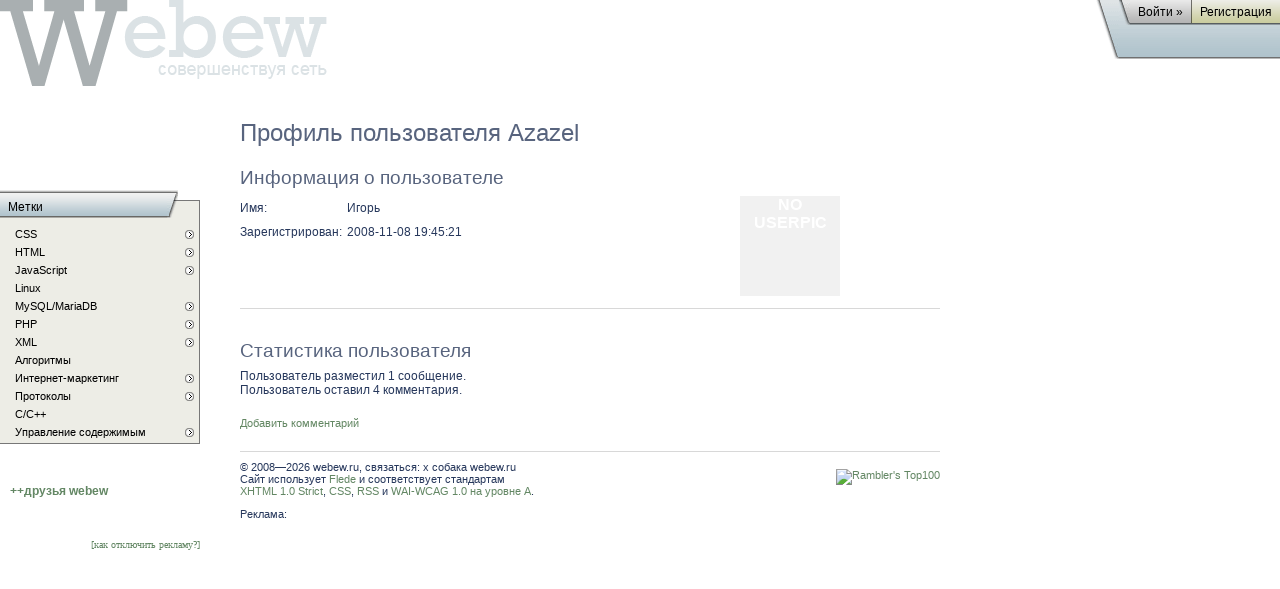

--- FILE ---
content_type: text/html; charset=utf-8
request_url: https://webew.ru/users/1633.webew
body_size: 3169
content:
<!DOCTYPE html PUBLIC "-//W3C//DTD XHTML 1.0 Strict//EN" "http://www.w3.org/TR/xhtml1/DTD/xhtml1-strict.dtd">
<html xmlns="http://www.w3.org/1999/xhtml" xml:lang='ru-RU'>
<head>
	<meta http-equiv="content-type" content="text/html; charset=utf-8" />
	<title>Профиль пользователя Azazel</title>
	<link rel="stylesheet" type="text/css" href="/webew.css?new" />
	<link type="image/x-icon" rel="shortcut icon" href="/i/favicon.ico" />
	<link rel="alternate" title="Новые статьи на webew.ru" href="http://feeds.feedburner.com/webew" type="application/rss+xml" />
	<link rel="alternate" title="Новые темы и комментарии" href="http://webew.ru/posts.rss" type="application/rss+xml" />
<script type="text/javascript" src="/js/jquery.min.js"></script>
<script type="text/javascript"  src="/js/jquery.tableOfContents.js"></script>
<!--<script type="text/javascript"  src="/js/lib.js"></script> тут пусто -->
<script type="text/javascript"  src="/js/document-ready.js"></script>
	<script type="text/javascript" src="/default.js"></script>
	<script type="text/javascript" src="/common.js"></script>
	<script type="text/javascript" src="/ajax.js"></script>
	<script type="text/javascript" src="/hl2bbcode.js"></script>
	<script type='text/javascript'>
		webew.user = 0;
	</script>
</head>
<body>
	<table class="top">
	<tr>
		<td><a href="http://webew.ru/">
	<img src="/i/logo.png" width="327" height="86" alt="webew"/>
</a></td>
		<td class="trmenu">
		<table class="trmenu">
	<tr>
		<td rowspan="2"><img width="23" height="59" alt="" src="/i/trmenu_cut.gif"/></td>
		<td><table class="btn">
			<tr>
				<td class="cut"><img width="11" height="25" alt="" src="/i/trmenu_btncut.gif"/></td>
				<td class="blue"><a  onclick="return webew.showAuthDialog(1);" href="/login.webew" >Войти »</a></td>
				<td class="split"><img width="1" height="25" alt="" src="/i/trmenu_btnsplit.gif"/></td>
				<td class="yellow"><a  onclick="return webew.showRegDialog(1);" href="/newuser.webew" >Регистрация</a></td>
			</tr>
		</table></td>
	</tr>
	<tr>
		<td class="input" colspan="4">
			&nbsp;
			<!--input value="Введите слова для поиска..."/--></td>
	</tr>
</table>
		</td>
	</tr>
</table>
	<div class="main">
		<h1>Профиль пользователя Azazel</h1>
		<h2>Информация о пользователе</h2>
<table class="nomargin wide">
	<tr>
		<td>
			<table class="text nomargin wide">
				<tr><td colspan="2"></td></tr>
				<tr><td style="white-space:nowrap; vertical-align:middle;">Имя: </td><td style="width:100%; padding:5px;">Игорь</td></tr>
				<tr><td style="white-space:nowrap; vertical-align:middle;">Зарегистрирован: </td><td style="width:100%; padding:5px;">2008-11-08 19:45:21</td></tr>
			</table>
		</td>
		<td class="nopad" style="width: 200px;">
<div class="blankavatar">NO USERPIC</div>
		</td>
	</tr>
</table>
		<img width="100%" height="1" alt="" src="/i/hrule.gif" />
		<div class="text">
<h2>Статистика пользователя</h2>
Пользователь разместил 1 сообщение.<br/>
Пользователь оставил 4 комментария.<br/>
</div>
		<div class="vote twink"><a href="/newcomment.webew?eid=1633">Добавить комментарий</a></div><br/>
		<img src="/i/hrule.gif" width="100%" height="1" alt="" />
		<div class="copy twink">&copy; 2008&mdash;2026 webew.ru, связаться: x собака webew.ru
<br/>Сайт использует <a href="//flede.org/">Flede</a> и соответствует стандартам
<script type="text/javascript"><!--
document.write("<a href='//validator.w3.org/check?uri=referer'>XHTML&nbsp;1.0&nbsp;Strict</a>, <a href='//jigsaw.w3.org/css-validator/check/referer'>CSS</a>, <a href='//validator.w3.org/feed/check.cgi?url=http%3A//webew.ru/webew.rss'>RSS</a> и");
-->
</script>
 <a href="http://webew.ru/articles/696.webew">WAI-WCAG&nbsp;1.0&nbsp;на&nbsp;уровне&nbsp;A</a>.
</div>
<div class="counters">
<script src="/js/yandex-metrika.js"></script>
<script type="text/javascript"><!--
document.write("<a href='//feeds.feedburner.com/webew'><img src='//feeds.feedburner.com/~fc/webew?bg=99CCFF&amp;fg=444444&amp;anim=0' height='26' width='88' alt='' /></a>");
-->
</script>
<!--LiveInternet counter--><script type="text/javascript"><!--
document.write("<a href='http://www.liveinternet.ru/click' "+
"target=_blank><img src='//counter.yadro.ru/hit?t44.6;r"+
escape(document.referrer)+((typeof(screen)=="undefined")?"":
";s"+screen.width+"*"+screen.height+"*"+(screen.colorDepth?
screen.colorDepth:screen.pixelDepth))+";u"+escape(document.URL)+
";h"+escape(document.title.substring(0,80))+";"+Math.random()+
"' alt='' title='LiveInternet' "+
"border=0 width=31 height=31><\/a>")//--></script><!--/LiveInternet-->
<!-- begin of Top100-->
<a href="http://top100.rambler.ru/top100/"><img src="//counter.rambler.ru/top100.cnt?1352658" alt="" width="1" height="1" style="border:0px;" /></a>
<a href="http://top100.rambler.ru/top100/"><img src="//top100.rambler.ru/top100/banner-88x31-rambler-gray2.gif" alt="Rambler's Top100" width="88" height="31" style="border:0px;" /></a>
<!-- end of Top100 -->
<div style="text-align:left"><br />Реклама:  <script type="text/javascript">
<!--
var _acic={dataProvider:10};(function(){var e=document.createElement("script");e.type="text/javascript";e.async=true;e.src="https://www.acint.net/aci.js";var t=document.getElementsByTagName("script")[0];t.parentNode.insertBefore(e,t)})()
//-->
</script></div>
</div>
	</div>
	<div class="menu">
		<table>
			<tr>
	<th>Метки</th>
	<td class="r h"><img src="/i/menu_thtop.gif" width="33" height="28" alt="" /></td>
</tr>
<tr>
	<td>
		<a href="/css/">
		CSS
		</a>
	</td>
	<td class="r">
		<a href="/css/">
			<img src="/i/arrow_right.gif" width="9" height="9" alt="" />
		</a>
</td>
</tr>
<tr>
	<td>
		<a href="/html/">
		HTML
		</a>
	</td>
	<td class="r">
		<a href="/html/">
			<img src="/i/arrow_right.gif" width="9" height="9" alt="" />
		</a>
</td>
</tr>
<tr>
	<td>
		<a href="/js/">
		JavaScript
		</a>
	</td>
	<td class="r">
		<a href="/js/">
			<img src="/i/arrow_right.gif" width="9" height="9" alt="" />
		</a>
</td>
</tr>
<tr>
	<td>
		<a href="/linux/">
		Linux
		</a>
	</td>
	<td class="r">
		<a href="/linux/">
		</a>
</td>
</tr>
<tr>
	<td>
		<a href="/mysql/">
		MySQL/MariaDB
		</a>
	</td>
	<td class="r">
		<a href="/mysql/">
			<img src="/i/arrow_right.gif" width="9" height="9" alt="" />
		</a>
</td>
</tr>
<tr>
	<td>
		<a href="/php/">
		PHP
		</a>
	</td>
	<td class="r">
		<a href="/php/">
			<img src="/i/arrow_right.gif" width="9" height="9" alt="" />
		</a>
</td>
</tr>
<tr>
	<td>
		<a href="/xml/">
		XML
		</a>
	</td>
	<td class="r">
		<a href="/xml/">
			<img src="/i/arrow_right.gif" width="9" height="9" alt="" />
		</a>
</td>
</tr>
<tr>
	<td>
		<a href="/algorithms/">
		Алгоритмы
		</a>
	</td>
	<td class="r">
		<a href="/algorithms/">
		</a>
</td>
</tr>
<tr>
	<td>
		<a href="/imarketing/">
		Интернет-маркетинг
		</a>
	</td>
	<td class="r">
		<a href="/imarketing/">
			<img src="/i/arrow_right.gif" width="9" height="9" alt="" />
		</a>
</td>
</tr>
<tr>
	<td>
		<a href="/protocols/">
		Протоколы
		</a>
	</td>
	<td class="r">
		<a href="/protocols/">
			<img src="/i/arrow_right.gif" width="9" height="9" alt="" />
		</a>
</td>
</tr>
<tr>
	<td>
		<a href="/c/">
		С/C++
		</a>
	</td>
	<td class="r">
		<a href="/c/">
		</a>
</td>
</tr>
<tr>
	<td>
		<a href="/cms/">
		Управление содержимым
		</a>
	</td>
	<td class="r">
		<a href="/cms/">
			<img src="/i/arrow_right.gif" width="9" height="9" alt="" />
		</a>
</td>
</tr>
		</table>
		<div class="adwords">
<div style='width: 200px; margin-left: 10px; margin-bottom: 40px; font: bold 12px Verdana, Tahoma, sans-serif; color: #27385c; text-align: justify;'><a href="http://webew.ru/posts/1174.webew">++друзья webew</a></div>
 <!-- Яндекс.Директ -->
<div id="yandex_ad" style="float:right"></div>
<script type="text/javascript">
(function(w, d, n, s, t) {
w[n] = w[n] || [];
w[n].push(function() {
Ya.Direct.insertInto(91392, "yandex_ad", {
ad_format: "direct",
type: "200x300",
border_type: "block",
site_bg_color: "FFFFFF",
header_bg_color: "FEEAC7",
border_color: "FBE5C0",
title_color: "0000CC",
url_color: "006600",
text_color: "000000",
hover_color: "0066FF",
favicon: true,
no_sitelinks: false
});
});
t = d.documentElement.firstChild;
s = d.createElement("script");
s.type = "text/javascript";
s.src = "//an.yandex.ru/system/context.js";
s.setAttribute("async", "true");
t.insertBefore(s, t.firstChild);
})(window, document, "yandex_context_callbacks");
</script>
<div style='width: 200px; font-size:10px; text-align: right;'><a href="/posts/590.webew">[как отключить рекламу?]</a></div>
</div>
	</div>
</body></html>


--- FILE ---
content_type: text/css; charset=utf-8
request_url: https://webew.ru/webew.css?new
body_size: 2601
content:
@import url(geshi.css);
@import url(bur.css);
@import url(forum.css);
body					{ padding: 0px; margin: 0px; background-color: #FFFFFF;}
table					{ margin: 0px; border-collapse: collapse; }
td						{ padding: 0px; }
img						{ border: none; margin: 0px; vertical-align: middle; }
textarea				{ border: 1px solid #a0a0a0; font: normal 10px Verdana, Tahoma, sans-serif; color: #72767e; margin: 1px; }
a 	{ color: #638764; text-decoration: none; }
a:hover { text-decoration: underline; }
.indented p { text-indent: 30px; }
table.top				{ width: 100%; }
table.top td			{ vertical-align: top; }
table.top td.trmenu		{ text-align: right; padding-right: 5px; font: normal 10px Verdana, Tahoma, sans-serif; color: #72767e; }
table.top td.trmenu a 	{ color: #72767e; text-decoration: none; }
table.top td.trmenu a:hover { text-decoration: underline; }
table.trmenu			{ height: 59px; background: url(i/trmenu_bg.gif) repeat-x; margin-left: auto; margin-right: -5px; }
table.trmenu table.btn	{ margin-left: auto; }
table.trmenu td.blue, table.trmenu td.yellow	{ height: 25px; font: normal 12px Verdana, Tahoma, sans-serif; vertical-align: middle; padding-left: 8px; padding-right: 8px; padding-bottom: 3px; }
table.trmenu td.blue a, table.trmenu td.yellow a	{ color: black; text-decoration: none; }
table.trmenu td.split	{ height: 25px; text-align: right; }
table.trmenu td.blue	{ background: url(i/trmenu_btnblue.gif) repeat-x; }
table.trmenu td.yellow	{ background: url(i/trmenu_btnyellow.gif) repeat-x; }
table.trmenu td.split	{ width: 1px; height: 25px; }
table.trmenu td.input	{ padding-right: 5px; padding-left: 5px; height: 36px; padding-top: 3px; text-align: right; }
table.trmenu td.input input { width: 200px; border: 1px solid #a0a0a0; font: normal 10px Verdana, Tahoma, sans-serif; color: #72767e; padding: 2px; }
div.adwords { text-align: center; margin-top: 40px; margin-bottom: 40px;}
div.blankavatar { background-color: #f1f1f1; height: 100px; width:100px; text-align: center; vertical-align: middle; color:white; font: bold 16px Arial, Verdana, Tahoma, sans-serif; }
div.main				{ margin-left: 240px; margin-top: 30px; margin-right: 30px; max-width: 700px; min-height: 400px; }
div.main td				{ vertical-align: top; }
div.footer				{ margin-left: 240px; margin-top: 30px; margin-right: 30px; }
div.left, div.right, div.left a.author	{ font: normal 12px Verdama, Tahoma, sans-serif; color: #72767e; font-style: italic; }
div.right				{ text-align: right; }
div.twink				{ position: relative; height: 0px; }
.l { text-align: left; }
.text					{ margin-top: 20px; margin-bottom: 20px; font: normal 12px Verdana, Tahoma, sans-serif; color: #27385c; }
.text a					{ text-decoration: none; color: #638764; }
.text a:hover			{ text-decoration: underline; }
.text input, .text select		{ border: 1px solid #a0a0a0; font: normal 10px Verdana, Tahoma, sans-serif; color: #72767e; margin: 1px; width: 100%; }
.comment				{ font: normal 10px Verdana, Tahoma, sans-serif; color: #638764; }
.right					{ text-align: right; }
.nomargin				{ margin: 0px; }
.subtitle {font:10px tahoma; padding:10px 0 0 0; color: #72767e;}
.subtitle a {color: #638764; text-decoration: none;}
.nopad					{ padding: 0px; }
.wide					{ width: 100%; }
.ma	{color:green}
.md	{color:red}
div.vote				{ font: normal 11px Verdana, Tahoma, sans-serif; color: #638763; margin-top: 5px; }
div.vote a				{ color: #638763; text-decoration: none; }
div.copy, div.copynote, div.counters	{ color: #27385c; font: normal 11px Verdana, Tahoma, sans-serif;}
div.copy, div.copynote			{ text-align: left; }
div.counters				{ text-align: right;}
div.copy				{ width: 50%; }
div.copynote				{ font-size: 9px; text-align: justify; padding-left: 80px;}
h1						{ color: #58647e; font: normal 24px Arial, Helvetica, sans-serif; padding-bottom: 0px; }
h2, h2 a					{ color: #58647e; font: normal 19px Arial, Helvetica, sans-serif; margin-bottom: 0px; padding-bottom: 5px; text-decoration: none;}
h2 a:hover					{ text-decoration: underline; }
table.pages				{ margin-left: auto; }
table.pages td, table.pages th	{ font: normal 11px Verdana, Tahoma, sans-serif; color: #638763; }
table.pages td			{ width: 25px; text-align: center; vertical-align: middle; }
table.pages td a		{ text-decoration: none; color: #638763; }
table.pages tr.truler td	{ background: url(i/truler_bg.gif) repeat-x; height: 4px; font-size: 1px; }
table.pages tr.truler td.empty	{ background: none; }
table.pages tr.bruler td	{ background: url(i/bruler_bg.gif) repeat-x; height: 4px; font-size: 1px; }
table.pages tr.bruler td.empty	{ background: none; }
table.comment			{ margin-top: 20px; width: 100%; margin-left: auto; }
table.comment td		{ vertical-align: top; color: #27385c; font: normal 12px Verdana, Tahoma, sans-serif; }
table.comment td.avatar	{ width: 125px; }
table.comment h1, table.comment h1 a	{ font: bold 12px Verdana, Tahoma, sans-serif; padding: 0px; margin: 0px; margin-bottom: 4px;  text-decoration: none; color: #58647e; }
table.comment h1 a:hover		{ text-decoration: underline; }
table.comment td.extra	{ color: #72767e; font: normal 11px Verdana, Tahoma, sans-serif; font-style: italic; text-align: right; }
table.comment td.extra a{ color: #72767e; text-decoration: none; font-style: normal; }
table.comment td.skip	{ width: 50px; }
div.menu				{ position: absolute; left: 0px; top: 190px; }
div.menu img			{ vertical-align: top; border-width: 0px; }
div.menu table			{ background: #edede6; width: 200px; border-bottom: 1px solid #777777; }
div.menu th				{ background: url(i/menu_thbg.gif) repeat-x; height: 32px; color: black; font: normal 12px Verdana, Tahoma, sans-serif; text-align: left; padding-left: 8px; padding-bottom: 4px; }
div.menu td				{ font: normal 11px Verdana, Tahoma, sans-serif; color: black; padding: 1px; padding-bottom: 5px; padding-left: 15px; vertical-align: top; }
div.menu td.r			{ width: 33px; padding: 0px; background: url(i/menu_bg.gif) repeat-y; text-align: right; }
div.menu td.r img		{ margin-right: 6px; vertical-align: middle; }
div.menu td.h img		{ margin-right: 0px; vertical-align: top; }
div.menu td a			{ color: black; text-decoration: none; }
div.list .comment		{ padding-left: 20px; }
div.list h2				{ padding-left: 20px; }
div.footnote {border-top: 1px solid #C0C0C0; font-size: 11px; margin-top: 3em; padding-top: 0.5em; }
div.footnote > p { text-align:left; }
div.footnote > div { margin: 1em 0; }
div.quote { border: 1px solid #dbe2e5; padding: 5px; }
div.quotetitle { background-color: #dbe2e5; font-size: 10px; }
.comment a.item		{ color: #638764; text-decoration: none;}
.comment a.item:hover	{ text-decoration: underline;}
.b { font-weight: bold; }
.notbold { font-weight: normal; }
.i { font-style: italic; }
.u { text-decoration: underline; }
input.btn { width: auto; padding: 0px 8px 0px 8px; margin: 0px 2px 1px 0px; border:1px solid #333; background:#CCC; font-size:11px;}
.syntaxList {position:absolute; z-index:200; border:1px solid #333;}
.syntaxList a {display:block; padding:2px 5px; font: normal 10px Verdana, Tahoma, sans-serif; color: #72767e; background:#EEE; text-decoration:none;}
.syntaxList a:hover {background:#FFF; text-decoration:none;}
ul		{ list-style-image: url(/i/li.gif);}
ul.posts        { margin-top: 0px; margin-bottom: 0px; }
ul.posts li a   { font: normal 12px Verdana, Tahoma, sans-serif; }
ul.posts li a span.comcount {font: italic 11px Verdana, Tahoma, sans-serif; }
h2 span.comcount, h2 span.comcount a {font:italic 11px Verdana; vertical-align: middle; padding:0 0 0 10px; display:inline; line-height:20px;}
h2 span.comcount a {padding:0;}
p,h1,h2,h3,li,div	{ line-height: 1.4em }
p { text-align: justify; }
ul.posts li {line-height: 1em;}
blockquote { border: 3px solid #EDEDE6; padding: 10px;}
.b { font-weight: bold; }
.indented { text-indent: 2em; }
img.left { float: left; margin: 15px 15px 15px 0; }
img.right { float: right; margin: 15px 0 15px 15px; }
ol { padding-left: 2em; }
li { margin: 0.5em 0; }
/* подсветка кода (geshi) */
	.code { font-size: inherit; }
	/* блочный код */
	div.code {
		margin: 1em 0;
		padding: 1em;
		border: 1px dashed;
		background-color: #F4F4F4;
		}
	/* код в тексте */
	span.code {
		background-color: #F0F0F0;
		padding: 0 4px;
		white-space: nowrap;
		}
/* плашка содержания статьи */
	.contents {
		display: inline-block;
		float: none;
		margin-top: 2em;
		padding: 0.75em 1.25em 1em;
		border: 1px dotted #808080;
		background-color: #F4F4F4;
		text-align: left;
		line-height: 1.75em;
		}
		.contents > :first-child {
			font-weight: bold;
			text-align: center;
			margin: 0 0 0.5em;
			}
		.contents > a {
			display: block;
			}
		.contents .separator /* отбивка вложенных заголовков */
			{ display: inline-block; width: 1.5em; }
/* iframe для включения в статью настоящей формы */
iframe {
	border: 1px dotted black;
	width: 100%;
}
/* примеры интерфейсов (со ссылками) */
	.example {
		border: 1px dotted;
		padding: 1em;
		background-color: #ECF8FF;
		color: #002265;
		}
		.example a, .example a:hover {
			margin: 0 0.25em;
			font-weight: bold;
			text-decoration: none;
			color: inherit;
			}
		.example a[href] {
			font-weight: normal;
			text-decoration: underline;
			color: #0D5BF0;
			}
		.example a.current { font-weight: bold; }
		.example a[href]:hover { color: inherit; }
/* плашка про то, что материал устарел */
	.old {
		background-color: #ffe0ff;
		border: 1px dashed;
		padding: 1em;
		}
	.old a { color: blue; text-decoration: underline; }
/* ссылки в основных текстах */
	#article-text a, .comment a { text-decoration: underline; }


--- FILE ---
content_type: text/css; charset=utf-8
request_url: https://webew.ru/bur.css
body_size: 525
content:
/* From Bur */
form {margin:0px;}
.red {color:red;}
table.reg {width: 330px; margin: 0px; margin-left: auto; margin-right: auto; margin-bottom: 5px;}
table.reg td {white-space:nowrap; padding: 1px; }
table.reg input { width: 200px; font: normal 11px "Courier New", monospace;}
table.reg textarea {width: 200px;}
table.reg input.auto {width:auto; font: normal 11px Verdana, Tahoma, sans-serif; }
table.reg td.r { text-align: right; }
div.pad { padding: 10px; text-align: center; width: 100%; }
div.regDialog {
	width:350px;
	border:1px solid #000;
	position:absolute; z-index:2;
	top:0; left:0;
	background-color:#edede6;
	font: normal 11px Verdana, Tahoma, sans-serif;
	padding:0 0 15px 0;
}
div.regDialog div, div.regDialog h2 {padding:0 10px;}
div.regDialog table table, div.regDialog textarea {margin:0 10px;}
div.regDialog textarea {width:100%;}
div.regDialog table table td {white-space:nowrap; font:11px verdana;}
div.regDialog h1, div.labelList h1 {background: #58647e; color: white; font: bold 14px Arial, Helvetica, sans-serif; padding: 7px; margin: 0px; }
div.regDialog .close, div.labelList .close {color:#FFF; left: 330px; float:right; font:11px verdana;}
div.labelList {
	width:350px;
	border:1px solid #000;
	position:absolute; z-index:2;
	top:0; left:0;
	background-color:#edede6;
	font: normal 11px Verdana, Tahoma, sans-serif;
	padding:0px;
}


--- FILE ---
content_type: text/javascript; charset=utf-8
request_url: https://webew.ru/hl2bbcode.js
body_size: 6648
content:
// ************ Обрамление выделеного фрагмента тегами bbcode ************
// см http://test.webew.ru/articles/259.webew и function bbcode($str)
// >>> За основу взят объект, написанный автором Sardar <Sardar@vingrad.ru>
// Массив экземпляров объекта
var textAreaSelectionObjects = [];
// Получаем экземпляр объекта
function getTextAreaSelection(id) {
    if (typeof(textAreaSelectionObjects[id]) == "undefined") {
        textAreaSelectionObjects[id] = new textAreaSelectionHelper(id);
    }
    return textAreaSelectionObjects[id];
}
// Конструктор, принимает в качестве аргумента ID текстарии
function textAreaSelectionHelper(id) {
    var obj = document.getElementById(id);
    this.target = obj;
    // Создаем свойства carretHandler для доступа к объекту в контексте узла
    // из обработчиков событий
    this.target.carretHandler = this;
    // Добавляем обработчик событий
    this.target.onchange = _textareaSaver;
    this.target.onclick = _textareaSaver;
    this.target.onkeyup = _textareaSaver;
    this.target.onfocus = _textareaSaver;
    if(!document.selection) this.target.onSelect = _textareaSaver;
    // Свойства для запоминания позиции выделения
    this.start=-1;
    this.end=-1;
    this.scroll=-1;
    this.iesel=null;
}
// В прототип записываем методы
textAreaSelectionHelper.prototype = {
    // Получим выделение
    getSelectedText : function() {
        return this.iesel? this.iesel.text: (this.start>=0&&this.end>this.start)? this.target.value.substring(this.start,this.end): "";
    },
    // Установим текстовые фрагменты до выделения - text
    // и после него, если нужно - secondtag
    setSelectedText : function(text, secondtag) {
        if (this.iesel) {
            if (typeof(secondtag) == "string") {
                var l = this.iesel.text.length;
                this.iesel.text = text + this.iesel.text + secondtag;
                this.iesel.moveEnd("character", -secondtag.length);
                this.iesel.moveStart("character", -l);
            } else {
                this.iesel.text = text;
            }
            this.iesel.select();
        } else if (this.start >= 0 && this.end >= this.start) {
            var left = this.target.value.substring(0, this.start);
            var right = this.target.value.substr(this.end);
            var scont = this.target.value.substring(this.start, this.end);
            if (typeof(secondtag) == "string") {
                this.target.value = left + text + scont + secondtag + right;
                this.end = this.target.selectionEnd=this.start+text.length+scont.length;
                this.start = this.target.selectionStart = this.start + text.length;
            } else {
                this.target.value = left + text + right;
                this.end = this.target.selectionEnd = this.start + text.length;
                this.start = this.target.selectionStart = this.start + text.length;
            }
            this.target.scrollTop = this.scroll;
            this.target.focus();
        } else {
            this.target.value += text + ((typeof(secondtag) == "string") ? secondtag: "");
            if (this.scroll >= 0) this.target.scrollTop = this.scroll;
        }
    }
}
// Обработчик событий. Занимается сохранением информации о выделении и позиции скролла
function _textareaSaver() {
    if(document.selection) {
        this.carretHandler.iesel = document.selection.createRange().duplicate();
    } else if(typeof(this.selectionStart) != "undefined") {
        this.carretHandler.start = this.selectionStart;
        this.carretHandler.end = this.selectionEnd;
        this.carretHandler.scroll = this.scrollTop;
    } else {
        this.carretHandler.start = this.carretHandler.end = -1;
    }
}
// Клиентские функции, хотя можно обойтись и без них
function setBold(id) { // Жирность
    getTextAreaSelection(id).setSelectedText('[b]', '[/b]');
}
function setItalic(id) { // Курсив
    getTextAreaSelection(id).setSelectedText('[i]', '[/i]');
}
function setUnderline(id) { // Подчеркивание
    getTextAreaSelection(id).setSelectedText('[u]', '[/u]');
}
function setLink(id, url) {
	var url = prompt("Введите URL", (url ? url : "http://"));
	if (!url || url == "") return;
	if (checkURL(url)) {
		getTextAreaSelection(id).setSelectedText("[url="+url+"]", "[/url]");
	} else {
		alert("Ссылка в неверном формате");
		setLink(id, url);
	}
}
function setSyntax(id, button, evt) {
	var div;
	if (typeof id == "undefined") {
		if (div = gebi("syntaxId")) div.style.display = "none";
		return;
	}
	evt = evt || window.event;
	evt.cancelBubble = true;
	var typeArray = [
		["html","HTML"],
		["js","JavaScript"],
		["css","CSS"],
		["php","PHP"],
		["mysql","MySQL"],
		["xml", "XML"],
		["bash", "bash"],
		["diff", "diff"],
		["perl", "Perl"],
		["python", "Python"],
		["ruby", "Ruby"],
		["java", "Java"],
		["cpp", "C++"]
	];
	if (!(body = document.body)) return;
	if (!gebi("syntaxId")) {
		div = ce("div");
		div.id = "syntaxId";
		div.className = "syntaxList";
		div.style.display = "none";
		body.appendChild(div);
	}
	div = gebi("syntaxId");
	div.style.top = (absPosition(button).y + button.offsetHeight) + "px";
	div.style.left = absPosition(button).x + "px";
	div.innerHTML = "";
	for (var i = 0; i < typeArray.length; i++) div.innerHTML += "<a onclick=\"getTextAreaSelection('" + id + "').setSelectedText('[syntax="+typeArray[i][0]+"]', '[/syntax]'); return false;\" href=\"#\">"+typeArray[i][1]+"<\/a>"
	div.style.display = "";
}
addHandler(
	document,
	"click",
	function () {setSyntax();}
);
function setQuote(id) {
	var source = prompt("Источник цитаты", "");
	if (!source) source = false;
	getTextAreaSelection(id).setSelectedText("[quote" + (source ? "="+source : "") + "]", "[/quote]");
}
function setImg(id, url) {
	var url = prompt("Введите URL изображения", (url ? url : "http://"));
	if (!url || url == "") return;
	if (checkURL(url)) {
		getTextAreaSelection(id).setSelectedText("[img=", "]"+url+"[/img]");
	} else {
		alert("Ссылка в неверном формате");
		setImg(id, url);
	}
}


--- FILE ---
content_type: text/javascript; charset=utf-8
request_url: https://webew.ru/js/document-ready.js
body_size: 1111
content:
$(document).ready(function() {
	// Вставляем оглавление
		if (typeof CONTENTS_LEVEL !== 'undefined') {
			if (typeof CONTENTS_LEVEL !== 'object') // массив
				CONTENTS_LEVEL = [ CONTENTS_LEVEL, CONTENTS_LEVEL ];
			$('#article-text').tableOfContents(CONTENTS_LEVEL); // можно массив типа [2,3], [2,4] и т.п.
		}
	// Ловим click по ссылкам и submit форм в примерах
		$('body').on('click', '.example a[href]', function() {
				alert('Эта ссылка использована в качестве примера, страницы с адресом ' + $(this).attr('href') + ' не существует.');
				return false;
		});
		$('body').on('submit', '.example', function() {
				var message = 'Эта форма использована в качестве примера.';
				var query = $(this).serialize();
				query = decodeURIComponent(query);
				console.log(query);
				query = query.replace(/&/g, '\n');
				query = query.replace(/=/g, ' = ');
				message += '\n\n' + query;
				alert(message);
				return false;
		});
});


--- FILE ---
content_type: text/javascript; charset=utf-8
request_url: https://webew.ru/default.js
body_size: 2364
content:
function gebi(id) {return document.getElementById(id);}
function ce(name) {return document.createElement(name);}
function screenSize() {
      var w, h; // Объявляем переменные, w - длина, h - высота
      w = (window.innerWidth ? window.innerWidth : (document.documentElement.clientWidth ? document.documentElement.clientWidth : document.body.offsetWidth));
      h = (window.innerHeight ? window.innerHeight : (document.documentElement.clientHeight ? document.documentElement.clientHeight : document.body.offsetHeight));
      return {w:w, h:h};
}
function addHandler(object, event, handler, useCapture) {
	if (object.addEventListener) {
		object.addEventListener(event, handler, useCapture ? useCapture : false);
	} else if (object.attachEvent) {
		object.attachEvent('on' + event, handler);
	} else alert("Add handler is not supported");
}
function absPosition(obj) {
      var x = y = 0;
      while(obj) {
            x += obj.offsetLeft;
            y += obj.offsetTop;
            obj = obj.offsetParent;
      }
      return {x:x, y:y};
}
function defPosition(event) {
      var x = y = 0;
      if (document.attachEvent != null) { // Internet Explorer & Opera
            x = window.event.clientX + (document.documentElement.scrollLeft ? document.documentElement.scrollLeft : document.body.scrollLeft);
            y = window.event.clientY + (document.documentElement.scrollTop ? document.documentElement.scrollTop : document.body.scrollTop);
      } else if (!document.attachEvent && document.addEventListener) { // Gecko
            x = event.clientX + window.scrollX;
            y = event.clientY + window.scrollY;
      } else {
            // Do nothing
      }
      return {x:x, y:y};
}
function defScroll() {
      var x = y = 0;
      // Gecko поддерживает свойства scrollX(scrollY)
      // Для IE & Opera приходится идти в обход
      x = (window.scrollX) ? window.scrollX : document.documentElement.scrollLeft ? document.documentElement.scrollLeft : document.body.scrollLeft;
      y = y = (window.scrollY) ? window.scrollY : document.documentElement.scrollTop ? document.documentElement.scrollTop : document.body.scrollTop;
      return {x:x, y:y};
}
function checkURL(url) {
	var re = /^(http|https|ftp|news)+(:\/\/){1}[a-zA-Z_\-]+\.(.*)$/i;
	return re.test(url);
}
